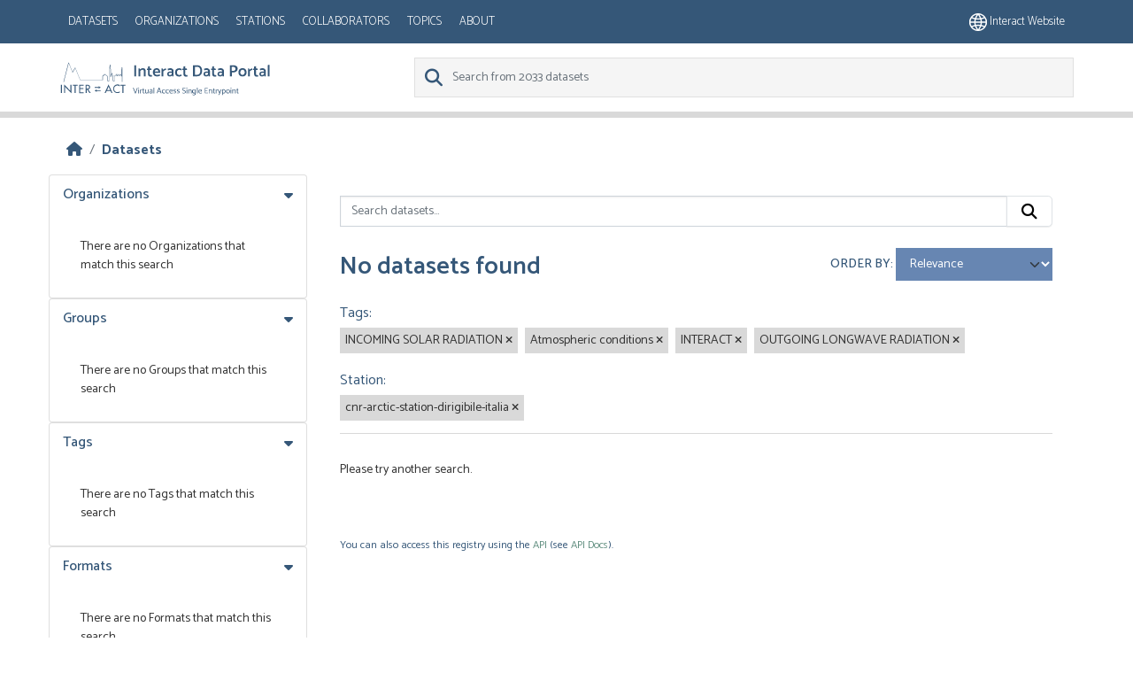

--- FILE ---
content_type: text/html; charset=utf-8
request_url: https://dataportal.eu-interact.org/dataset?tags=INCOMING+SOLAR+RADIATION&tags=Atmospheric+conditions&station=cnr-arctic-station-dirigibile-italia&tags=INTERACT&tags=OUTGOING+LONGWAVE+RADIATION
body_size: 4257
content:
<!DOCTYPE html>
<!--[if IE 9]> <html lang="en" class="ie9"> <![endif]-->
<!--[if gt IE 8]><!--> <html lang="en"  > <!--<![endif]-->
  <head>
    <meta charset="utf-8" />
      <meta name="csrf_field_name" content="_csrf_token" />
      <meta name="_csrf_token" content="ImQ4NTg2MDg1MGEyNDc0ZjViZmQ2YzliNWE4YmZjZmJmMjYxNTZlN2Ii.aXA54w.s0BWr3gkTUmaIhCiTzplj7p6T7s" />

      <meta name="generator" content="ckan 2.11.4" />
      <meta name="viewport" content="width=device-width, initial-scale=1.0">
    <title>Dataset - CKAN</title>

    
    
    
        <link rel="shortcut icon" href="/base/images/ckan.ico" />
    
        <link rel="icon" type="image/png" href="/base/images/favicon-96x96.png" sizes="96x96" />
        <link rel="icon" type="image/svg+xml" href="/base/images/favicon.svg" />
        <link rel="shortcut icon" href="/base/images/favicon.ico" />
        <link rel="apple-touch-icon" sizes="180x180" href="/base/images/apple-touch-icon.png" />
        <link rel="manifest" href="/base/images/site.webmanifest" />

    
        <link rel="alternate" type="text/n3" href="https://dataportal.eu-interact.org/catalog.n3"/>
        <link rel="alternate" type="text/turtle" href="https://dataportal.eu-interact.org/catalog.ttl"/>
        <link rel="alternate" type="application/rdf+xml" href="https://dataportal.eu-interact.org/catalog.xml"/>
        <link rel="alternate" type="application/ld+json" href="https://dataportal.eu-interact.org/catalog.jsonld"/>
    

    
        
  
    
      
      
      
    
    
    

  

        <link rel="stylesheet" href="/css/font-awesome.min.css"/>
        <link rel="stylesheet" href="/css/idp-main.css"/>
        <link href='//fonts.googleapis.com/css?family=Lato:400italic,400,900' rel='stylesheet' type='text/css'>
        <link href="https://fonts.googleapis.com/css?family=Montserrat" rel="stylesheet">
        <link href="https://fonts.googleapis.com/css?family=Lora|Montserrat" rel="stylesheet">
        <link href="https://fonts.googleapis.com/css?family=Lora:400i" rel="stylesheet">

    


    
    <link href="/webassets/base/51d427fe_main.css" rel="stylesheet"/>
<link href="/webassets/ckanext-geoview/f197a782_geo-resource-styles.css" rel="stylesheet"/>
<link href="/webassets/ckanext-scheming/728ec589_scheming_css.css" rel="stylesheet"/>
<link href="/webassets/ckanext-harvest/c95a0af2_harvest_css.css" rel="stylesheet"/>
    <link rel="stylesheet" href="/css/font-awesome.min.css"/>
    <link rel="stylesheet" href="/css/idp-main.css"/>
        <link href='//fonts.googleapis.com/css?family=Lato:400italic,400,900' rel='stylesheet' type='text/css'>
        <link href="https://fonts.googleapis.com/css?family=Montserrat" rel="stylesheet">
        <link href="https://fonts.googleapis.com/css?family=Lora|Montserrat" rel="stylesheet">
        <link href="https://fonts.googleapis.com/css?family=Lora:400i" rel="stylesheet">

    

  </head>

  
  <body data-site-root="https://dataportal.eu-interact.org/" data-locale-root="https://dataportal.eu-interact.org/" >

    
    <div class="visually-hidden-focusable"><a href="#content">Skip to main content</a></div>
  

  
    



    
        <header class="account-masthead primary-header">
            <div class="container">
                

                        <button class="navbar-toggler mobile"
                                type="button" data-bs-toggle="collapse" data-bs-target="#main-navigation-toggle"
                                aria-controls="main-navigation-toggle" aria-expanded="false"
                                aria-label="Toggle navigation" style="float:left;">
                           <span class="fa fa-bars text-white" style="font-size: 24px; margin: 0;"></span>
                        </button>
                    <nav class="account not-authed mobile">
                        <ul class="list-unstyled">
                            <li>
                                <a href="https://eu-interact.org/"><img src="/img/website_icon.svg"
                                style="width: 20px"/> Interact website</a>
                            </li>
                        </ul>
                    </nav>
                    <div id="main-navigation-toggle"
                         style="float: left;">
                        <nav class="section navigation account">
                            <a class="logo mobile" href="/"><img
                                    src="/img/logo_idp_white.svg" alt="CKAN"
                                    title="CKAN"/></a>
                            <ul class="nav nav-pills">

                                        <li class="active"><a href="/dataset/">Datasets</a></li><li><a href="/organization/">Organizations</a></li><li><a href="/stations">Stations</a></li><li><a href="/collaborators">Collaborators</a></li><li><a href="/group/">Topics</a></li><li><a href="/about">About</a></li>
                                    </ul>
                        </nav>
                    </div>
                    
                        <nav class="account not-authed desktop">
                            <ul class="list-unstyled">
                                
                                    <li><a href="https://eu-interact.org/"><img src="/img/website_icon.svg"
                                                                                style="width: 20px"/> Interact
                                        website</a></li>
                                
                            </ul>
                        </nav>
                    
                
            </div>
        </header>
    
    <header class="navbar navbar-static-top masthead secondary-header">
        <div class="container">
            <hgroup class="header-image navbar-left">
                 
                    <a class="logo" href="/"><img
                            src="/img/logo_idp.svg" alt="CKAN"
                            title="CKAN"/></a>
                 
            </hgroup>

            <div class="navbar" style="float: right">
                
                    <form class="section site-search simple-input">
                        
                        <div class="field">
                            <label for="field-sitewide-search">
                                Search Datasets</label>
                            <input id="field-sitewide-search" type="text" class="form-control" name="q"
                                   placeholder="Search from 2033 datasets"/>
                            <button class="btn-search" type="submit"><i class="fa fa-search"></i></button>
                        </div>
                    </form>
                
            </div>
        </div>
    </header>

  
    <div class="main">
      <div id="content" class="container">
        
          
            <div class="flash-messages">
              
                
              
            </div>
          

          
            <div class="toolbar" role="navigation" aria-label="Breadcrumb">
              
                
                  <ol class="breadcrumb">
                    
<li class="home"><a href="/" aria-label="Home"><i class="fa fa-home"></i><span> Home</span></a></li>
                    
  <li class="active"><a href="/dataset/">Datasets</a></li>

                  </ol>
                
              
            </div>
          

          <div class="row wrapper">
            
            
            

            
              <aside class="secondary col-md-3">
                
                
  <div class="filters">
    <div>
      
        

<div class="accordion">
    
    
	
	    
		<section class="module module-narrow module-shallow accordion-item">
		    
			<h2 class=" accordion-header" data-bs-toggle="collapse" data-bs-target="#Organizations-collapse">
			    Organizations
			</h2>
		    
		    
            <div id="Organizations-collapse" class="accordion-collapse collapse show accordion-body">
			
			    
				<p class="module-content empty">There are no Organizations that match this search</p>
			    
			
    </div>
		    
		</section>
	    
	
    
    </div>

      
        

<div class="accordion">
    
    
	
	    
		<section class="module module-narrow module-shallow accordion-item">
		    
			<h2 class=" accordion-header" data-bs-toggle="collapse" data-bs-target="#Groups-collapse">
			    Groups
			</h2>
		    
		    
            <div id="Groups-collapse" class="accordion-collapse collapse show accordion-body">
			
			    
				<p class="module-content empty">There are no Groups that match this search</p>
			    
			
    </div>
		    
		</section>
	    
	
    
    </div>

      
        

<div class="accordion">
    
    
	
	    
		<section class="module module-narrow module-shallow accordion-item">
		    
			<h2 class=" accordion-header" data-bs-toggle="collapse" data-bs-target="#Tags-collapse">
			    Tags
			</h2>
		    
		    
            <div id="Tags-collapse" class="accordion-collapse collapse show accordion-body">
			
			    
				<p class="module-content empty">There are no Tags that match this search</p>
			    
			
    </div>
		    
		</section>
	    
	
    
    </div>

      
        

<div class="accordion">
    
    
	
	    
		<section class="module module-narrow module-shallow accordion-item">
		    
			<h2 class=" accordion-header" data-bs-toggle="collapse" data-bs-target="#Formats-collapse">
			    Formats
			</h2>
		    
		    
            <div id="Formats-collapse" class="accordion-collapse collapse show accordion-body">
			
			    
				<p class="module-content empty">There are no Formats that match this search</p>
			    
			
    </div>
		    
		</section>
	    
	
    
    </div>

      
        

<div class="accordion">
    
    
	
	    
		<section class="module module-narrow module-shallow accordion-item">
		    
			<h2 class=" accordion-header" data-bs-toggle="collapse" data-bs-target="#Licenses-collapse">
			    Licenses
			</h2>
		    
		    
            <div id="Licenses-collapse" class="accordion-collapse collapse show accordion-body">
			
			    
				<p class="module-content empty">There are no Licenses that match this search</p>
			    
			
    </div>
		    
		</section>
	    
	
    
    </div>

      
        

<div class="accordion">
    
    
	
	    
		<section class="module module-narrow module-shallow accordion-item">
		    
			<h2 class=" accordion-header" data-bs-toggle="collapse" data-bs-target="#Station-collapse">
			    Station
			</h2>
		    
		    
            <div id="Station-collapse" class="accordion-collapse collapse show accordion-body">
			
			    
				<p class="module-content empty">There are no Station that match this search</p>
			    
			
    </div>
		    
		</section>
	    
	
    
    </div>

      
        

<div class="accordion">
    
    
	
	    
		<section class="module module-narrow module-shallow accordion-item">
		    
			<h2 class=" accordion-header" data-bs-toggle="collapse" data-bs-target="#Collaborator-collapse">
			    Collaborator
			</h2>
		    
		    
            <div id="Collaborator-collapse" class="accordion-collapse collapse show accordion-body">
			
			    
				<p class="module-content empty">There are no Collaborator that match this search</p>
			    
			
    </div>
		    
		</section>
	    
	
    
    </div>

      
    </div>
  <a class="close no-text hide-filters"><i class="fa fa-times-circle"></i><span class="text">close</span></a>
  </div>

              </aside>
            

            
              <div class="primary col-md-9 col-xs-12" role="main">
                
                
  <section class="module">
    <div class="module-content">
      
        
      
      
        
        
        







<form id="dataset-search-form" class="search-form" method="get" data-module="select-switch">

  
    <div class="input-group search-input-group">
      <input aria-label="Search datasets..." id="field-giant-search" type="text" class="form-control input-lg" name="q" value="" autocomplete="off" placeholder="Search datasets...">
      
      <button class="btn btn-default btn-lg" type="submit" value="search" aria-label="Submit">
        <i class="fa fa-search"></i>
      </button>
      
    </div>
  

  
    <span>






<input type="hidden" name="tags" value="INCOMING SOLAR RADIATION" />





<input type="hidden" name="tags" value="Atmospheric conditions" />





<input type="hidden" name="tags" value="INTERACT" />





<input type="hidden" name="tags" value="OUTGOING LONGWAVE RADIATION" />





<input type="hidden" name="station" value="cnr-arctic-station-dirigibile-italia" />



</span>
  

  
    
      <div class="form-group control-order-by">
        <label for="field-order-by">Order by</label>
        <select id="field-order-by" name="sort" class="form-control form-select">
          
            
              <option value="score desc, metadata_modified desc" selected="selected">Relevance</option>
            
          
            
              <option value="title_string asc">Name Ascending</option>
            
          
            
              <option value="title_string desc">Name Descending</option>
            
          
            
              <option value="metadata_modified desc">Last Modified</option>
            
          
        </select>
        
        <button class="btn btn-default js-hide" type="submit">Go</button>
        
      </div>
    
  

  
    <h1>
    
      

  
  
  
  

No datasets found
    
    </h1>
  

  
    
      <p class="filter-list">
        
          
          <span class="facet">Tags:</span>
          
            <span class="filtered pill">INCOMING SOLAR RADIATION
              <a href="/dataset/?tags=Atmospheric+conditions&amp;tags=INTERACT&amp;tags=OUTGOING+LONGWAVE+RADIATION&amp;station=cnr-arctic-station-dirigibile-italia" class="remove" title="Remove"><i class="fa fa-times"></i></a>
            </span>
          
            <span class="filtered pill">Atmospheric conditions
              <a href="/dataset/?tags=INCOMING+SOLAR+RADIATION&amp;tags=INTERACT&amp;tags=OUTGOING+LONGWAVE+RADIATION&amp;station=cnr-arctic-station-dirigibile-italia" class="remove" title="Remove"><i class="fa fa-times"></i></a>
            </span>
          
            <span class="filtered pill">INTERACT
              <a href="/dataset/?tags=INCOMING+SOLAR+RADIATION&amp;tags=Atmospheric+conditions&amp;tags=OUTGOING+LONGWAVE+RADIATION&amp;station=cnr-arctic-station-dirigibile-italia" class="remove" title="Remove"><i class="fa fa-times"></i></a>
            </span>
          
            <span class="filtered pill">OUTGOING LONGWAVE RADIATION
              <a href="/dataset/?tags=INCOMING+SOLAR+RADIATION&amp;tags=Atmospheric+conditions&amp;tags=INTERACT&amp;station=cnr-arctic-station-dirigibile-italia" class="remove" title="Remove"><i class="fa fa-times"></i></a>
            </span>
          
        
          
          <span class="facet">Station:</span>
          
            <span class="filtered pill">cnr-arctic-station-dirigibile-italia
              <a href="/dataset/?tags=INCOMING+SOLAR+RADIATION&amp;tags=Atmospheric+conditions&amp;tags=INTERACT&amp;tags=OUTGOING+LONGWAVE+RADIATION" class="remove" title="Remove"><i class="fa fa-times"></i></a>
            </span>
          
        
      </p>
      <a class="show-filters btn btn-default">Filter Results</a>
    
  

</form>


  <p class="extra">Please try another search.</p>



      
      
        

  

      
    </div>

    
      
    
  </section>

  
    <section class="module">
      <div class="module-content">
        
          <small>
            
            
            You can also access this registry using the <a href="/api/3">API</a> (see <a href="https://docs.ckan.org/en/2.11/api/">API Docs</a>).
          </small>
        
      </div>
    </section>
  

              </div>
            
          </div>
        
      </div>
    </div>
  
    <footer class="site-footer">
  <div class="container">
    
    <div class="row">
      <div class="col-md-8 footer-links">
        
  <div class ="logo"> <img src="/img/interact_logo_white.svg" alt="logo"></div>
  <ul class="list-unstyled">

  
        
        <li><a href="/user/login">Log in</a>
         
      <li>
    


    
      <li><a href="/about">About CKAN</a></li>
    
  </ul>
  <ul class="list-unstyled">


      <li><a href="">CKAN API</a></li>
      <li><a href="/cookies">Cookie policy</a></li>
      <li><a href="/privacy">Privacy policy</a></li>
      <li><a href="/terms_and_conditions">Terms and conditions</a></li>



  </ul>

      </div>
      <div class="col-md-4 attribution">
        
          <p><strong>Powered by</strong> <a class="hide-text ckan-footer-logo" href="http://ckan.org">CKAN</a></p>
<div> <img class ="europe" style="width: 275px; margin-bottom: 2rem; margin-top: 2rem;" src="/img/europe.png"></div>
        
        
          
        
      </div>
    </div>
    
  </div>
</footer>
  
  
  
  
    

    
    <link href="/webassets/vendor/f3b8236b_select2.css" rel="stylesheet"/>
<link href="/webassets/vendor/53df638c_fontawesome.css" rel="stylesheet"/>
    <script src="/webassets/vendor/240e5086_jquery.js" type="text/javascript"></script>
<script src="/webassets/vendor/773d6354_vendor.js" type="text/javascript"></script>
<script src="/webassets/vendor/6d1ad7e6_bootstrap.js" type="text/javascript"></script>
<script src="/webassets/vendor/529a0eb7_htmx.js" type="text/javascript"></script>
<script src="/webassets/base/a65ea3a0_main.js" type="text/javascript"></script>
<script src="/webassets/base/b1def42f_ckan.js" type="text/javascript"></script>
  </body>
</html>